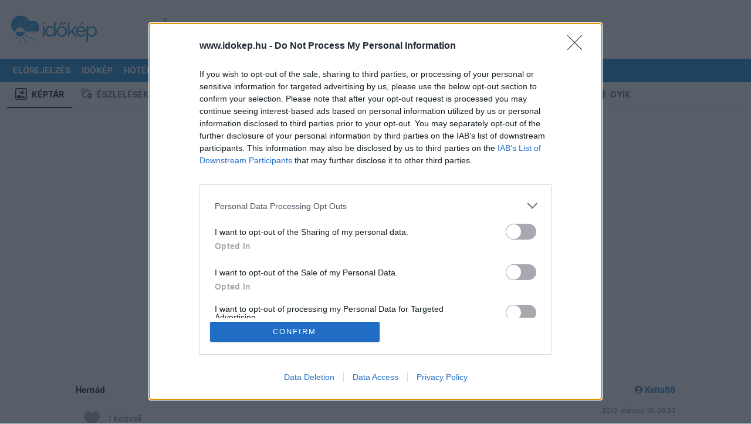

--- FILE ---
content_type: text/html; charset=utf-8
request_url: https://www.google.com/recaptcha/api2/aframe
body_size: 267
content:
<!DOCTYPE HTML><html><head><meta http-equiv="content-type" content="text/html; charset=UTF-8"></head><body><script nonce="9kUKhiVUa6HSweo4WXt1gw">/** Anti-fraud and anti-abuse applications only. See google.com/recaptcha */ try{var clients={'sodar':'https://pagead2.googlesyndication.com/pagead/sodar?'};window.addEventListener("message",function(a){try{if(a.source===window.parent){var b=JSON.parse(a.data);var c=clients[b['id']];if(c){var d=document.createElement('img');d.src=c+b['params']+'&rc='+(localStorage.getItem("rc::a")?sessionStorage.getItem("rc::b"):"");window.document.body.appendChild(d);sessionStorage.setItem("rc::e",parseInt(sessionStorage.getItem("rc::e")||0)+1);localStorage.setItem("rc::h",'1769099246578');}}}catch(b){}});window.parent.postMessage("_grecaptcha_ready", "*");}catch(b){}</script></body></html>